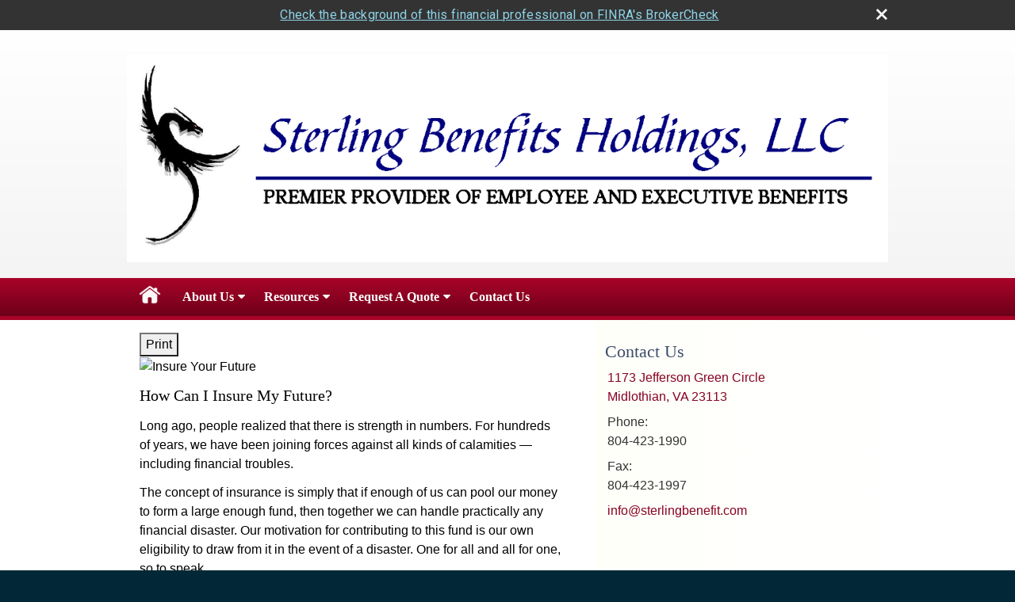

--- FILE ---
content_type: text/html;charset=UTF-8
request_url: http://www.sterlingbenefit.com/How-Can-I-Insure-My-Future.c48.htm
body_size: 12463
content:
<!DOCTYPE html>
<html xmlns="http://www.w3.org/1999/xhtml" lang="en-us">
	<head>
		
  <title>Article: How Can I Insure My Future? : How Can I Insure My Future?</title>
  <!-- source COLOWEB02/199.84 -->

  <meta http-equiv="Content-Type" content="text/html; charset=UTF-8" />
  <meta name="HandheldFriendly" content="True" />
  <meta name="MobileOptimized" content="320" />
  <meta name="viewport" content="width=device-width, target-densitydpi=160dpi, initial-scale=1, user-scalable=yes" />  
  <meta http-equiv="cleartype" content="on" />
  <meta http-equiv="X-UA-Compatible" content="IE=edge,chrome=1" />

        <base href="/" />
      
		<meta name="Description" content="Sterling Benefits Holdings, LLC ~ A Premier Provider of Employee & Executive Benefits.  

This website is designed to help our clients create strategies to work towards their goals through a long-term relationship with a dedicated and knowledgeable company.
" />
	
		<meta name="Keywords" content="Premier Provider of Employee and Executive Benefits, NFP Advisor Services, Financial Advisor, Adviser, Advisor, Financial, planning, Advice, Trust, Asset Management, Retirement, Retirement planning, Investments, Investment planning, Investment managers, Portfolio, Insurance, Annuities, Education funding, College funding, Estate planning, Asset allocation, Mutual funds, Asset Management, Asset Management Account, Asset Allocation, Brokerage, Broker, Wealth, 401k, 401(k), 403b, 403(b), 529 Plans, financial tools, Calculators, News, Financial Articles, Stock Quotes, Advice and Services, IRA, Roth IRA, Tax Sheltered, group benefits, employee benefits, benefits, group insurance, disability, health, life, medical, POP, Flex, Total Compensation, HR Support, stocks, bonds, TSA, Trusts, Life Insurance, Variable Life Insurance, Variable annuities, Fixed annuities, Executive benefits, COLI, Capital, My Basic Guru, employer resources, quote, Buy-sell Agreements, Funding, Premium Financing, key man, Dental, Vision, HDHP, Health Savings Accounts, HSA, COBRA, Short Term Disability, STD, Long Term Disability, LTD, Qualified Retirement Plans, Profit Sharing, SEP, SIMPLE, Employee Stock Ownership Plans,  ESOP, Deferred Compensation, Capital Split Dollar, Wealth Conservation, Survivor planning, Charitable contributions, Family protection, loss of income, Individual health insurance, Long Term Care, Education planning, Medicare, Supplement, Part D, COBRA, Stimulus, POP, pre-taxing, Section 125, intranet, Income tax planning, Insurance strategies, Investment strategies, Dave Cochran, Brenda Cutting, Todd Eichman, Craig Dean, Christina Fortney, Ron Johnston, Norfolk, Richmond, Midlothian, Newport News, Virginia Beach, VA, Virginia, Sterling Benefits, Financial, planning, Advice, Goals, Trust, Asset Management, Retirement, Retirement planning, Investments, Investment planning, Investment managers, Portfolio, Insurance, Annuities, Education funding, College funding, Asset allocation, Mutual funds, Asset Management, Asset Management Account, Asset Allocation, Brokerage, Broker, Wealth, 401k, 401(k), 403b, 403(b), 529 Plans, SEP, Online financial tools, Calculators, News, Financial Articles, Stock Quotes, Advice and Services, IRA, Roth IRA, Tax Sheltered, group benefits, long-term care, group insurance, disability, health, life, medical, dental, vision, insurance, group insurance, individual insurance, medicare, part d, supplement, supplemental insurance, summary plan descriptions, SPD, SBC, Summaries of Benefits and Coverage, annuities, stocks, bonds, Annuities, TSA, Trusts, Life Insurance, Variable Life Insurance, Variable annuities, Fixed annuities, Estate planning, Executive benefits, COLI, Corporate Owned Life Insurance, Capital, Building Futures, Your Future Your Way, Health Care Reform, Small Business Tax Credit, Health Reform, Patient Protection and Affordable Care Act, PPACA, Medicaid and the Children’s Health Insurance Program, CHIP, HIPAA, HITECH, Health Information Technology for Economic and Clinical Health Act, Health Insurance Portability and Accountability Act, Business Associate Agreement, protected health information, PHI, BAA, Health Care Reform, ACA, PPACA, Subsidy, subsidy calculator, Captive Insurance Company, CIC, Asset Protection Planning, SERP, SERP plans, healthcare, healthcare.gov" />
	
    <meta name="robots" id="robots" content="index,follow,noodp" />
    <meta name="googlebot" content="index,follow" />
  
    <meta name="google-site-verification" content="ADIP-8IrqNIhuzsPOVzcwnR9cJb9h4OnQJQHaf4Fh-o" />
  
				<meta property="og:url" content="http://www.SterlingBenefit.com/How-Can-I-Insure-My-Future.c48.htm"/>
			
					<meta property="og:image" content="http://www.emeraldhost.net/files/newsletters/Insure_your_future.jpg" />
				
				<meta property="og:title" content="How Can I Insure My Future?"/>
			
				<meta property="og:description" content="To help you choose insurance wisely, determine how much coverage and what kind of policy is best for your situation."/>
			
					<meta property="og:type" content="article"/>
				
			<meta property="fb:admins" content="100002829370061"/>
		
				<script type="text/javascript" src="/include/js/gtmAdvisorSites.js"></script>
				<script>
					gtmAS.init({
						'event': 'BAS-Retail-Page-Data',
						'BasRetailEnvironment' : 'Production',
						'BasRetailAdvisorSiteID': '19147',
						'BasRetailAdvisorSiteName': 'David\x20Cochran',
						'BasRetailTemplateID': 'TZ23',
						'BasRetailTemplateVersion': '77'
					},'David\x20Cochran')
				</script>
			
			<script>
					(function(w,d,s,l,i){w[l]=w[l]||[];w[l].push({'gtm.start':
					new Date().getTime(),event:'gtm.js'});var f=d.getElementsByTagName(s)[0],
					j=d.createElement(s),dl=l!='dataLayer'?'&l='+l:'';j.async=true;j.src=
					'https://www.googletagmanager.com/gtm.js?id='+i+dl;f.parentNode.insertBefore(j,f);
					})(window,document,'script','dataLayer','GTM-P7LM8CD');
			</script>
			
  
  <link rel="stylesheet" type="text/css" href="/include/css/site_styles/default/201303/slicknav.css">

  
      <link rel="stylesheet" type="text/css" href="/include/css/bootstrap/bootstrap.min.css" />
    
  <link rel="stylesheet" type="text/css" href="/include/css/font-awesome/css/font-awesome.min.css">
  <link rel="stylesheet" type="text/css" href="/include/css/modals.css" />
  
  <link rel="stylesheet" type="text/css" href="/include/css/site_styles/AA/TZ/~TZ23.css" />
  
		<script src="/include/js/jquery/jquery-3.6.0.min.js"></script>
		<script src="/include/js/jquery/jqueryui/js/jquery-ui.min.js"></script> 
	
	</head>
	<body class=" contentpage contentpage _31 _599 77 TZ23 sl_1 custom_masthead_true TZ">
		
	<noscript><iframe src="https://www.googletagmanager.com/ns.html?id=GTM-P7LM8CD"
	height="0" width="0" style="display:none;visibility:hidden" aria-hidden="true"></iframe></noscript>
	
		<a class="skip_nav_link skip-main skip_nav_link sr-only sr-only-focusable" href="#eme_push_target">skip navigation</a>
		<div id="container">
			
    <header id="headerContainer" class="sectionContainer " role="banner">
      <div id="header" class="section" >
        
					<a href="/" class="site-header-logo">
            <img src="/files/19147/Large Logo_Color~001.png" alt="" class="header_masthead custom" />
          </a>
        
        <div class="advisor_info">
          
  <div class="titles module">
    
      <h2 class="  SiteTitle" data-fieldname="Sitetitle" data-alt="Site Title" id="siteTitleHeading"><br></h2>
      <h3 class="  SiteSubtitle" data-fieldname="SiteSubtitle" data-alt="Site Subtitle" id="siteSubtitleHeading">&nbsp;</h3>
    
    
  </div>

			<div id="contact_us_header" class="info vcard contact_info contact_us module" role="group">
				
			<h2>
				Contact Us
			</h2>
			
			<div class="module_content">
				
				
						<div class="address adr">
							<a aria-label="1173 Jefferson Green Circle, Midlothian, VA 23113  Google Maps opens in new window" href="http://www.google.com/maps?f=q&hl=en&geocode=&q=1173%20Jefferson%20Green%20Circle%2C%20Midlothian%2C%20VA%2023113%20&ie=UTF8&z=16&iwloc=addr&om=1 " class="target_blank eme_inline_block"> 
			<span class="street-address eme_block ">
				<span class=" " data-fieldname="officeAddress" data-alt="Office Address" data-iedisplay="block">1173 Jefferson Green Circle</span>
			</span>
		
			<span class="cityState eme_block " data-alt="Office Location">
				<span class="locality " data-fieldname="officeCity" data-alt="Office City" data-ieDisplay="inline-block">Midlothian</span>,
				<span class="region">
					<span class="officeState " data-fieldname="officeState"  data-alt="Office State" data-iedisplay="inline-block">VA</span> 
					<span class=" " data-fieldname="officeZip" data-alt="Office Zip" data-iedisplay="inline-block">23113</span>
				</span>
			</span>
		</a>
						</div>
					
    <div class="office-phone-block">
      <ul style="list-style-type:none; margin:.5em 0; padding:0;"class=" office-phone-list" data-fieldname="officePhone" data-alt="Office Telephone">
        
            <li class="phone_number tel item_value" title="phone" style="margin:0; padding:0;">
              
              <div class=" tf-label" data-fieldname="officePhone" data-alt="Office Telephone">Phone: </div>
            
              <div class="officePhone phone " data-fieldname="officePhone" data-alt="Office Telephone">804-423-1990</div></li>
          
      </ul>
    </div>
  
    <ul style="list-style-type:none; margin:.5em 0; padding:0;" class=" office-fax-list" data-alt="Office Fax">
      
          <li class="fax_number fax item_value " title="fax" style="margin:0; padding:0;">
            
            <div class=" tf-label" data-alt="Office Fax">Fax: </div>
          
            <div class="officeFax " data-fieldname="officeFax"  data-alt="Office Fax">804-423-1997</div>
          </li>
        
    </ul>
  
					<ul class="office-email">
						
								<li class="email">
									<span class="visually-hidden">E-mail address: </span>
									<a class="officeEmail email " href="mailto:info@sterlingbenefit.com" data-fieldname="officeEmail" data-alt="Office E-mail">info@sterlingbenefit.com</a>
								</li>
							
					</ul>
				
			</div>
		</div>
	
        </div>
      </div>
    </header>
  
    <nav id="navigationContainer" class="sectionContainer" role="navigation" aria-label="Site Navigation">
      <div id="navigation" class="section ie_nav">
        
          <!-- default nav begins -->
            <ul class="nav_ul">
          <li class="home"><a href="./">Home</a>
          </li>
          <li><a href="#" tabindex="0" ID="Tab239399">About Us</a>
           <ul>
            <li><a href="team.htm">Our Associates</a></li>
            <li><a href="location.htm">Main Office</a></li>
            <li><a href="Business-Services.4.htm">Business Services</a></li>
            <li><a href="Individual-Services.5.htm">Individual Services</a></li>
            <li><a href="Health-Care-Reform.8.htm">Health Care Reform</a></li>
            <li><a href="featured_links.htm">Featured Links</a></li>
            <li><a href="https://www.emeraldsecure.com/tellafriend.cfm?SSLID=19147" target="_blank">Tell A Friend</a></li>
            <li><a href="Employee-Navigator-Benefit-Software.10.htm">Employee Navigator Benefit Software</a></li>
            <!-- Placeholder for new links -->
           </ul>
          </li>
          <li><a href="#" tabindex="0" ID="Tab410">Resources</a>
           <ul>
            <li><a href="learning_center/research/">Articles</a></li>
            <li><a href="learning_center/calculators/">Calculators</a></li>
            <li><a href="learning_center/flipbooks/">Flipbooks</a></li>
            <li><a href="learning_center/newsletters/">Newsletters</a></li>
            <li><a href="learning_center/glossary/">Glossary</a></li>
            <li><a href="learning_center/tax_library/">Tax Library</a></li>
            <li><a href="learning_center/videos/">Videos</a></li>
           </ul>
          </li>
          <li><a href="#" tabindex="0" ID="Tab664">Request A Quote</a>
           <ul>
            <li><a href="form.cfm?ID=64&SSLID=19147" target="_blank">Annuity </a></li>
            <li><a href="form.cfm?ID=65&SSLID=19147" target="_blank">Long-Term Care Insurance  </a></li>
            <li><a href="form.cfm?ID=67&SSLID=19147" target="_blank">Group Health </a></li>
            <li><a href="form.cfm?ID=68&SSLID=19147" target="_blank">Life Insurance  </a></li>
            <li><a href="form.cfm?ID=69&SSLID=19147" target="_blank">Individual Health </a></li>
            <li><a href="form.cfm?ID=70&SSLID=19147" target="_blank">Disability Income Insurance</a></li>
            <li><a href="form.cfm?ID=72&SSLID=19147" target="_blank">401(k) Information Request</a></li>
            <li><a href="form.cfm?ID=73&SSLID=19147" target="_blank">Information Request</a></li>
           </ul>
          </li>
          <li><a href="contact_us/">Contact Us</a>
          </li>
           <!-- last tab -->
         </ul>
 
            <!-- default nav ends -->
        
      </div>
    </nav>
  
			<section id="sliderContainer" class="ie_homeOnly home-page-only sectionContainer " role="marquee" data-alt="Slider" aria-live="polite">
				<div id="slider" class="section feat_list " data-alt="Slider">
					
    <img src="/include/css/site_styles/default/201303/images/slider_spacer.png" alt="" />
    <ul id="legacy_slider" class="size_960x300x5000">
      
        <li style="display:none;" id="ls_1">
          <img src="/include/images/homepage-movies/statistics/images_r/1.jpg" alt="" />
        </li>
      
        <li style="display:none;" id="ls_2">
          <img src="/include/images/homepage-movies/statistics/images_r/2.jpg" alt="40% of U.S. workers have saved less than $25,000 for retirement.* -- *2019 Retirement Confidence Survey, EBRI" />
        </li>
      
        <li style="display:none;" id="ls_3">
          <img src="/include/images/homepage-movies/statistics/images_r/3.jpg" alt="" />
        </li>
      
        <li style="display:none;" id="ls_4">
          <img src="/include/images/homepage-movies/statistics/images_r/4.jpg" alt="Only 42% of Americans know how much money to save for retirement.* -- *2019 Retirement Confidence Survey EBRI" />
        </li>
      
        <li style="display:none;" id="ls_5">
          <img src="/include/images/homepage-movies/statistics/images_r/5.jpg" alt="" />
        </li>
      
        <li style="display:none;" id="ls_6">
          <img src="/include/images/homepage-movies/statistics/images_r/6.jpg" alt="43% of retirees left the workforce earlier than planned.* -- *2019 Retirement Confidence Survey EBRI" />
        </li>
      
    </ul>
    <script type="text/javascript" src="/include/js/jquery/plugins/homepage-movies.js"></script>
 
				</div>
			</section>
		
			<div id="contentContainer" class="sectionContainer">
				<div id="contentWrapper" class="section">
					
	<div id="content" class="section">
		<div class="custom eme_block">
			<div id="eme_push_target" tabindex="0"><div id="Content_container"> 
	<div class="emeraldContent_header">
		
			<div class="printed_from print_only">Printed from: <strong>www.SterlingBenefit.com</strong></div>
			
			 
		<script type="text/javascript">
			// <![CDATA[
	
				document.write('<div class="print_button"><button type="button" onclick="window.print();">Print</button></div>');
			
			// ]]>
		</script>
	
	</div>
<!--CSS--><p><img alt="Insure Your Future" src="http://www.emeraldhost.net/files/newsletters/Insure_your_future.jpg" style="width:100%" /></p>
<h1>How Can I Insure My Future?</h1>

<p class="opening">Long ago, people realized that there is strength in numbers. For hundreds of years, we have been joining forces against all kinds of calamities &mdash; including financial troubles.</p>
<p>The concept of insurance is simply that if enough of us can pool our money to form a large enough fund, then together we can handle practically any financial disaster. Our motivation for contributing to this fund is our own eligibility to draw from it in the event of a disaster. One for all and all for one, so to speak.</p>
<p>An early example of the concept comes from the Code of Hammurabi, Babylonian laws dating back to 1700 B.C., which contain a credit insurance provision. For a slightly higher interest, the ancients could exempt themselves from repayment of loans in the event of personal misfortune. A citizen of the Roman Empire could buy life insurance through the Collegia Tenuiorum for slaves and wage earners, or the Collegia for members of the military. The funds provided old-age pensions, disability insurance, and burial costs. In spite of some complications and occasional bureaucratic snarls, the system has worked remarkably well through the ages.</p>
<p>Today, virtually all heads of families should carry life insurance. Most financial professionals also recommend automobile, health, homeowners, personal liability, professional liability and/or malpractice, disability, and long-term care.</p>
<p>Purchasing individual or family insurance coverage is probably one of the most important financial decisions you will make. A great deal of study and advice is needed to choose wisely. A few basic guidelines can safely be applied to most consumers. Beyond these, each individual&rsquo;s needs are unique and should be carefully assessed by an expert.</p>

<h2>1. How much insurance do you need?</h2>

<p>A good rule of thumb is: Don&rsquo;t insure yourself against misfortunes you can pay for yourself. Insurance is there to protect you in case of an event with overwhelming expenses. If anything short of a calamity does occur, it will usually cost you less in actual costs than the insurance premiums you would have paid.</p>

<h2>2. What kind of policy is best?</h2>

<p>Broader is better. Purchase insurance that will cover as many misfortunes as possible with a single policy; for example, homeowners insurance that covers not only damage to the house itself but also to its contents. Carefully examine policies that exclude coverage in certain areas, the &ldquo;policy exclusions.&rdquo;</p>

<h2>3. From whom should I buy?</h2>

<p>Always buy from a financially strong company. Take the time to shop around for the best prices with the most coverage for your specific situation. You may be able to save money by buying multiple policies from the same agent.</p>
<p class="note" style="text-align:justify"><br />
<span style="font-size:12px">The information in this newsletter is not intended as tax, legal, investment, or retirement advice or recommendations, and it may not be relied on for the &shy;purpose of &shy;avoiding any &shy;federal tax penalties. </span><span data-darkreader-inline-bgcolor="" data-darkreader-inline-color="" style="--darkreader-inline-bgcolor:var(--darkreader-background-ffffff, #000000); --darkreader-inline-color:var(--darkreader-text-222222, #fdf7ee); background-color:#ffffff; color:#222222; font-family:Arial,Verdana,sans-serif; font-size:12px; text-align:justify">You are encouraged to seek guidance from an independent tax or legal professional.&nbsp;</span><span style="font-size:12px">The content is derived from sources believed to be accurate. Neither the information presented nor any opinion expressed constitutes a solicitation for the &shy;purchase or sale of any security. This material was written and prepared by Broadridge Advisor Solutions. &copy; 2026 Broadridge Financial Solutions, Inc.</span></p> </div> </div>
			
			
		</div>
	</div>

	<div id="sidebar" class="section" role="complementary">
		
			<div id="contact_us" class="info vcard contact_info contact_us module" role="group">
				
			<h2>
				Contact Us
			</h2>
			
			<div class="module_content">
				
				
						<div class="address adr">
							<a aria-label="1173 Jefferson Green Circle, Midlothian, VA 23113  Google Maps opens in new window" href="http://www.google.com/maps?f=q&hl=en&geocode=&q=1173%20Jefferson%20Green%20Circle%2C%20Midlothian%2C%20VA%2023113%20&ie=UTF8&z=16&iwloc=addr&om=1 " class="target_blank eme_inline_block"> 
			<span class="street-address eme_block ">
				<span class=" " data-fieldname="officeAddress" data-alt="Office Address" data-iedisplay="block">1173 Jefferson Green Circle</span>
			</span>
		
			<span class="cityState eme_block " data-alt="Office Location">
				<span class="locality " data-fieldname="officeCity" data-alt="Office City" data-ieDisplay="inline-block">Midlothian</span>,
				<span class="region">
					<span class="officeState " data-fieldname="officeState"  data-alt="Office State" data-iedisplay="inline-block">VA</span> 
					<span class=" " data-fieldname="officeZip" data-alt="Office Zip" data-iedisplay="inline-block">23113</span>
				</span>
			</span>
		</a>
						</div>
					
    <div class="office-phone-block">
      <ul style="list-style-type:none; margin:.5em 0; padding:0;"class=" office-phone-list" data-fieldname="officePhone" data-alt="Office Telephone">
        
            <li class="phone_number tel item_value" title="phone" style="margin:0; padding:0;">
              
              <div class=" tf-label" data-fieldname="officePhone" data-alt="Office Telephone">Phone: </div>
            
              <div class="officePhone phone " data-fieldname="officePhone" data-alt="Office Telephone">804-423-1990</div></li>
          
      </ul>
    </div>
  
    <ul style="list-style-type:none; margin:.5em 0; padding:0;" class=" office-fax-list" data-alt="Office Fax">
      
          <li class="fax_number fax item_value " title="fax" style="margin:0; padding:0;">
            
            <div class=" tf-label" data-alt="Office Fax">Fax: </div>
          
            <div class="officeFax " data-fieldname="officeFax"  data-alt="Office Fax">804-423-1997</div>
          </li>
        
    </ul>
  
					<ul class="office-email">
						
								<li class="email">
									<span class="visually-hidden">E-mail address: </span>
									<a class="officeEmail email " href="mailto:info@sterlingbenefit.com" data-fieldname="officeEmail" data-alt="Office E-mail">info@sterlingbenefit.com</a>
								</li>
							
					</ul>
				
			</div>
		</div>
	
        <div id="learning_center" class="learning_center learning_center_list module start_closed" role="group">
          <h2>
            <a class="eme_push" href="/learning_center/">Learning Center</a>
          </h2>
          <ul class="content_list module_content">
            
              <li class="articles">
                <h3><a class="eme_push" href="/learning_center/research/">Articles</a></h3>
                <p class="description">Educate yourself on a variety of financial topics.</p>
              </li>
            
              <li class="calculators">
                <h3><a class="eme_push" href="/learning_center/calculators/">Calculators</a></h3>
                <p class="description">A host of financial tools to assist you.</p>
              </li>
            
              <li class="newsletters">
                <h3><a class="eme_push" href="/learning_center/newsletters/">Newsletters</a></h3>
                <p class="description">Timely Newsletters to help you stay current.</p>
              </li>
            
              <li class="videos">
                <h3><a class="eme_push" href="/learning_center/videos/">Videos</a></h3>
                <p class="description">
                  
                    A dynamic library of videos.
                  
                </p>
              </li>
            
              <li class="flipbooks">
                <h3><a class="eme_push" href="/learning_center/flipbooks/">Flipbooks</a></h3>
                <p class="description">
                  These magazine-style flipbooks provide helpful information. 
                </p>
              </li>
            
                <li class="glossary">
                  <h3>
                    <a class="eme_push" href="/learning_center/glossary/">Glossary</a>
                  </h3>
                  <p class="description">Financial terms from A to Z.</p>
                </li>
              
              <li class="taxlibrary">
                <h3>
                  <a class="eme_push" href="/learning_center/tax_library/">Tax Library</a>
                </h3>
                <p class="description">Manage your taxes and prepare for the upcoming tax season.</p>
              </li>
            
          </ul>
        </div>
      
	</div>

				</div>
			</div>
			
			
  <footer id="footerContainer" class="sectionContainer" role="contentinfo">
    <div id="footer" class="section" >

      
  			<div id="inlineFooter" class=" " data-fieldname="footerDisclaimer" data-alt="Footer Disclaimer"><p>Securities offered through Kestra Investment Services, LLC (Kestra IS), member <a href="http://www.finra.org" target="_top">FINRA</a>/<a href="http://www.sipc.org" target="_top">SIPC</a>. &nbsp;Investment Advisory Services offered through Kestra Advisory Services, LLC (Kestra AS), an affiliate of Kestra IS. &nbsp;Kestra IS and Kestra AS are not affiliated with Sterling Benefits Holdings, Inc.&nbsp;<span style="text-align:center">Investor Disclosures:&nbsp;</span><a href="https://bit.ly/KF-Disclosures" style="text-align: center;">https://bit.ly/KF-Disclosures</a></p><p>This site is published for residents of the United States only. Registered Representatives of Kestra Investment Services, LLC and Investment Advisor Representatives of Kestra Advisory Services, LLC may only conduct business with residents of the states and jurisdictions in which they are properly registered. Therefore, a response to a request for information may be delayed. Not all products and services referenced on this site are available in every state and through every representative or advisor listed. Neither Kestra IS or Kestra AS provides legal or tax advice. &nbsp;For additional information, please contact our Compliance Department at 737-443-2582.</p><p><span style="font-size:11.0pt"><span style="line-height:107%"><span style="font-family:&quot;Times New Roman&quot;,serif">The web site links referenced are being provided strictly as a courtesy. Neither us, nor Kestra IS or Kestra AS are liable for any direct or indirect technical or system issues or any consequences arising out of your access to or your use of the links provided.</span></span></span></p><p><span style="font-size:9px">&copy; Copyright 2006-2024 - Sterling Benefits Holdings, LLC - All Rights Reserved.</span></p></div>
      
        <div class="footer_links">
          <ul>
            
              <li class="site_map_link">
                  <a class="target_blank" href="/sitemap.htm" aria-label="Open site map in a new window">Site Map</a>
              </li>
            
          </ul>
        </div>
      
    </div>
  </footer>

		</div>
		
			<script type="text/javascript" src="/include/js/plugins/lodash/lodash.min.js"></script>
		
			<script type="text/javascript" src="/include/js/bootstrap/bootstrap.bundle.min.js"></script>
		
	
	
		<script type="text/javascript" src="/include/js/navigation/jquery.slicknav.min.js"></script>
		<script type="text/javascript" src="/include/js/jquery/plugins/slick.min.js"></script>
			 
		
			<script type="text/javascript" src="/include/js/global.js"></script>
		
		<script type="text/javascript" src="/include/js/modals.js"></script> 
		<script type="text/javascript" src="/include/js/ada/keys.js"></script>
	
	
		
			<script type="text/javascript" src="/include/js/navigation/nav_surgeon.js"></script>
			<script>navHospital.removeLinks(['market_watch/detailed_quote','market_watch/symbol_lookup','market_watch/multi-quote','market_watch/markets_at_a_glance','market_watch/charting','market_watch/portfolio','quotes.cfm','markets.cfm','charts.cfm','portfolio.cfm'])</script>
		
					<script type="text/javascript" src="/include/js/navigation/onclicknavigation.js"></script>
				
		<script type="text/javascript" src="/include/js/navigation/slickNavLaunch.js"></script>

	
		
			
			<script type="text/javascript" src="/include/js/site_styles/default/201303/default.js"></script>
		 
		<script type="text/javascript">
			// <![CDATA[
	
    var doc = {
      site_title: 'How%20Can%20I%20Insure%20My%20Future%3F'
    }
    
			// ]]>
		</script>
	
		<noscript>
			<div class="broker-check-container top emerald-require">
					<div class="bc-wrapper">
							<p><a href="http://brokercheck.finra.org/" target="_blank" aria-label="Check the background of this financial professional on FINRA's BrokerCheck. Opens in new tab">Check the background of this investment professional</a></p>
					</div>
			</div>
		</noscript>
	
				<style>
					@import "https://fonts.googleapis.com/css?family=Roboto";
					@font-face{font-family:bc-icomoon;src:url(/include/css/fonts/brokercheck/fonts/icomoon.eot?n4zi90);src:url(/include/css/fonts/brokercheck/fonts/icomoon.eot?n4zi90#iefix) format("embedded-opentype"),url(/include/css/fonts/brokercheck/fonts/icomoon.ttf?n4zi90) format("truetype"),url(/include/css/fonts/brokercheck/fonts/icomoon.woff?n4zi90) format("woff"),url(/include/css/fonts/brokercheck/fonts/icomoon.svg?n4zi90#icomoon) format("svg");font-weight:400;font-style:normal}
					[class*="icon-broker-check-close"],[class^=icon-broker-check-close]{font-family:bc-icomoon!important;speak:none;font-style:normal;font-weight:400;font-variant:normal;text-transform:none;line-height:1;-webkit-font-smoothing:antialiased;-moz-osx-font-smoothing:grayscale}
					.icon-broker-check-close:before{content:"\e900"}
					.icon-broker-check-close{position:absolute;top:10px;right:20px;cursor:pointer}
					body{position:relative}
					body.pam-page-index .broker-check-container.bottom {display: none;}
					body.no-js .broker-check-container.bottom {display: block;}
					.broker-check-container,.broker-check-container *{-webkit-box-sizing:border-box;-moz-box-sizing:border-box;box-sizing:border-box}
					.broker-check-container{background-color:#333333;color:#f9f9f9;padding:0;font-family:Roboto,sans-serif;letter-spacing:.3px;line-height:1.4;position:relative;width:100%;text-align:center;z-index:20}
					.broker-check-container.top {transition:ease-out all .5s;position:absolute;visibility: hidden;display:block}
					.broker-check-container.top.visible+.broker-check-container.bottom {display: none;}
					.broker-check-container.top.visible {visibility: visible;position: relative;}
					.broker-check-container.top.hidden {visibility: hidden;position: absolute;}
					.broker-check-container .bc-wrapper{max-width:1000px;width:100%;margin:0 auto;padding:8px 40px 8px 20px;font-weight:400;position:relative;clear:both;}
					.broker-check-container .bc-wrapper a{color:#8ed3e7;text-decoration:underline}
					.broker-check-container .bc-wrapper a:focus,.broker-check-container .bc-wrapper a:hover{text-decoration:underline}
					.broker-check-container.bottom {opacity:1; background: #000; font-size: 12px; display: block;clear:both;}
					.broker-check-container.bottom .icon-broker-check-close{display: none;}
				</style>
				
				<div class="broker-check-container top emerald-require">
					<div class="bc-wrapper">
							
								<a href="http://brokercheck.finra.org/" target="_blank" aria-label="Check the background of this financial professional on FINRA's BrokerCheck. Opens in new tab">Check the background of this financial professional on FINRA's BrokerCheck</a>
							
								<span tabindex="0" aria-label="close broker check alert" class="icon-broker-check-close"></span>
							
					</div>
				</div>
			
				<div class="broker-check-container bottom emerald-require">
					<div class="bc-wrapper">
							
								<a href="http://brokercheck.finra.org/" target="_blank" aria-label="Check the background of this financial professional on FINRA's BrokerCheck. Opens in new tab">Check the background of this financial professional on FINRA's BrokerCheck</a>
							
								<span tabindex="0" aria-label="close broker check alert" class="icon-broker-check-close"></span>
							
					</div>
				</div>
			
				<script type="text/javascript" src="/include/js/brokerCheck.js"></script>
			
	</body>
</html> 

--- FILE ---
content_type: application/x-javascript
request_url: http://www.sterlingbenefit.com/include/js/gtmAdvisorSites.js
body_size: 869
content:
var gtmAS  = gtmAS || (function(){
	let dataLayer = window.dataLayer = window.dataLayer||[],
	initialized = false

	function _getBasRetailEvent(eventType){
		switch(eventType){
			case 'formSubmission':
				return 'Form Submission'
				break
			case 'newletterSubmission':
				return 'Newsletter'
				break
			case 'referafriendSubmission':
				return 'Refer a Friend Submission'
				break
			case 'appointmentSubmission':
				return 'Schedule an Appointment'
				break
			case 'contactMeClick':
				return 'Off Domain Contact Form'
				break
			case 'phoneClick':
				return 'Phone Number Click'
				break
			case 'emailClick':
				return 'Email Click'
				break
			case 'pdfDownload':
				return 'PDF Downloads'
				break
			case 'stockMarkedChart':
				return 'Stock Market Charts'
				break
			case 'calculator':
				return 'Calculators'
				break
			case 'getQuote':
				return 'Get Quote'
				break
			case 'loginButton':
				return 'Log In (client)'
				break
			default:
				return 'Custom Form'
		}
	}

	function _setListeners(AdvisorSiteName){
		const siteName = AdvisorSiteName

		const forms = document.querySelectorAll('form[method="POST"]')
		if(forms.length > 0){
			for(let i = 0;forms.length>i;i++){
				forms[i].addEventListener('submit',function(event){
					const elData = this.dataset.event,
					eventType = elData?String(elData):'customForm',
					BASRetaileventType = elData?_getBasRetailEvent(String(elData)):'Custom Form'

					_updateDataLayer(eventType,BASRetaileventType,siteName)
				})
			}
		}

		const cfb = document.querySelectorAll('.contact-form-button')
		if(cfb.length > 0){
			for (let i = 0;cfb.length>i;i++){
				cfb[i].addEventListener('click',function(event){
					_updateDataLayer('contactMeClick','Contact Us Form Submit',siteName)
				})
			}
		}

		const linkEvent = document.querySelectorAll('a[data-event]')
		if(linkEvent.length > 0){
			for (let i = 0;linkEvent.length>i;i++){
				linkEvent[i].addEventListener('click',function(){
					const elData = this.dataset.event
					_updateDataLayer(String(elData),_getBasRetailEvent(elData),siteName)
				})
			}
		}
	}

	function _updateDataLayer(eventType,BASRetaileventType,BASRetailAdvisorSiteName){
		const submitEvent = {'event':eventType,'BASRetaileventType':BASRetaileventType,'BASRetailAdvisorSiteName':BASRetailAdvisorSiteName}
		dataLayer.push(submitEvent)
	}

	function init(obj,AdvisorSiteName){
		if (initialized)
			return false
		
		initialized = true

		dataLayer.push(obj)

		document.addEventListener('DOMContentLoaded',function(){
			_setListeners(String(AdvisorSiteName))
		})
	}

	return {
		init:init
	}
})()

--- FILE ---
content_type: application/x-javascript
request_url: http://www.sterlingbenefit.com/include/js/jquery/plugins/homepage-movies.js
body_size: 694
content:
var ls_imgcount = 0;
var ls_t = 5000;
var slideDelay;

var switch_ls = function (i) {
  i = typeof i == 'number' && i >= 1 && i <= (ls_imgcount) ? i : 1;
  setTimeout(function () {
    var e = $('#ls_' + i);
    if (e) {
      $(e).fadeIn('slow');
      $(e).css('z-index', String(1 + i));
      if (typeof ls_keepgoing != 'undefined' && i == 1) {
        ls_init();
      }
      else {
        switch_ls(i + 1);
      }
    }
  }, slideDelay ? slideDelay : 5000);
};

var ls_init = function () {
  var e_parent = $('#legacy_slider');
  if (e_parent.length) {
    $('#ls_1').fadeIn('fast', function () {
      e_parent.find('li').each(function () {
        if ($(this).next('li').length == 0) {
          $(this).fadeOut('slow');
        }
        else if (this.id != 'ls_1') {
          $(this).hide();
        }
      });
    });
    switch_ls(2);
  }
};

jQuery(document).ready(function () {
  // delay 0.1 sec to allow client script to modify slides
  setTimeout(function () {
    var e_parent = $('#legacy_slider');
    if (e_parent.length) {
      var dim_arr = e_parent.attr('class').split('_')[1].split('x');
      ls_t = dim_arr[3];
      ls_imgcount = e_parent.find('li').length;
      ls_init();
    }
  }, 100);
});
